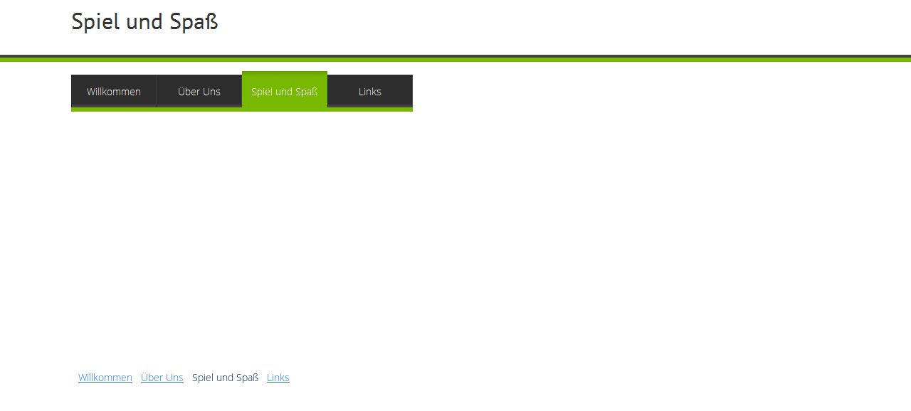

--- FILE ---
content_type: text/html
request_url: http://wendel-wuerzbach.de/Spiel_und_Spass/spiel_und_spass.html
body_size: 1521
content:

<!DOCTYPE HTML PUBLIC "-//W3C//DTD HTML 4.01 Transitional//EN">
<html>
<head>
<title>Spiel und Spaß</title>
<meta http-equiv="Content-Type" content="text/html; charset=ISO-8859-1">
<script type="text/javascript">
<!--
function F_loadRollover(){} function F_roll(){}
//-->
</script>
<script type="text/javascript" src="../rollover.js">
</script>
<style type="text/css">
@font-face {
font-family: 'Open Sans Light';
src: url('../OpenSans-Light.eot');
src: local('\263A'), url('../OpenSans-Light.eot') format('embedded-opentype'),
url('../OpenSans-Light.ttf') format('truetype'),
url('../OpenSans-Light.svg') format('svg');
font-weight: 300;
font-style: normal;
}</style>
<link rel="stylesheet" type="text/css" href="../fusion.css">
<link rel="stylesheet" type="text/css" href="../style.css">
<link rel="stylesheet" type="text/css" href="../site.css">
<style type="text/css" title="NOF_STYLE_SHEET">
<!--

div#NavigationBar1_1LYR { 
position:absolute; visibility:hidden; top:0; left:0; z-index:1001;
}
-->
</style>

</head>
<body style="margin: 0px;">
  <table border="0" cellspacing="0" cellpadding="0" width="580">
    <tr valign="top" align="left">
      <td height="50" width="100"></td>
      <td width="300"><img id="Banner1" height="50" width="300" src="../Spiel-und-Spa-_Nbanner.png" border="0" alt="Spiel und Spaß" title="Spiel und Spaß"></td>
      <td width="180"></td>
    </tr>
    <tr valign="top" align="left">
      <td colspan="3" height="50"></td>
    </tr>
    <tr valign="top" align="left">
      <td height="57"></td>
      <td colspan="2" width="480">
        <table id="NavigationBar1" border="0" cellspacing="0" cellpadding="0" width="480">
          <tr valign="top" align="left">
            <td width="120"><a href="../index.html" class="nof-navButtonAnchor" onmouseover="F_loadRollover('Navigationsschaltflaeche1','',0);F_roll('Navigationsschaltflaeche1',1)" onmouseout="F_roll('Navigationsschaltflaeche1',0)"><img id="Navigationsschaltflaeche1" name="Navigationsschaltflaeche1" height="57" width="120" src="../Willkommen_Np_regular.png" onmouseover="F_loadRollover(this,'Willkommen_NRp_regularOver.png',0)" border="0" alt="Willkommen" title="Willkommen"></a></td>
            <td width="120"><a href="../Uber_Uns/uber_uns.html" class="nof-navButtonAnchor" onmouseover="F_loadRollover('Navigationsschaltflaeche2','',0);F_roll('Navigationsschaltflaeche2',1)" onmouseout="F_roll('Navigationsschaltflaeche2',0)"><img id="Navigationsschaltflaeche2" name="Navigationsschaltflaeche2" height="57" width="120" src="../-ber-Uns_Np_regular.png" onmouseover="F_loadRollover(this,'-ber-Uns_NRp_regularOver.png',new Array('NavigationBar1_1', 'vertical', 'bottom', 0, 57))" border="0" alt="Über Uns" title="Über Uns"></a></td>
            <td width="120"><a href="../Spiel_und_Spass/spiel_und_spass.html" class="nof-navButtonAnchor" onmouseover="F_loadRollover('Navigationsschaltflaeche3','',0);F_roll('Navigationsschaltflaeche3',1)" onmouseout="F_roll('Navigationsschaltflaeche3',0)"><img id="Navigationsschaltflaeche3" name="Navigationsschaltflaeche3" height="57" width="120" src="../Spiel-und-Spa-_Hp_highlighted.png" onmouseover="F_loadRollover(this,'Spiel-und-Spa-_HRp_highlightedOver.png',0)" border="0" alt="Spiel und Spaß" title="Spiel und Spaß"></a></td>
            <td width="120" height="57"><a href="../Links/links.html" class="nof-navButtonAnchor" onmouseover="F_loadRollover('Navigationsschaltflaeche4','',0);F_roll('Navigationsschaltflaeche4',1)" onmouseout="F_roll('Navigationsschaltflaeche4',0)"><img id="Navigationsschaltflaeche4" name="Navigationsschaltflaeche4" height="57" width="120" src="../Links_Np_regular.png" onmouseover="F_loadRollover(this,'Links_NRp_regularOver.png',0)" border="0" alt="Links" title="Links"></a></td>
          </tr>
        </table>
      </td>
    </tr>
  </table>
  <table border="0" cellspacing="0" cellpadding="0">
    <tr valign="top" align="left">
      <td height="364" width="110"></td>
      <td></td>
    </tr>
    <tr valign="top" align="left">
      <td></td>
      <td width="657" class="TextNavBar" style="text-align: left;"><a class="nof-navPositioning" href="../index.html">Willkommen</a>&nbsp;&nbsp; <a class="nof-navPositioning" href="../Uber_Uns/uber_uns.html">Über&nbsp;Uns</a>&nbsp;&nbsp; Spiel&nbsp;und&nbsp;Spaß&nbsp;&nbsp; <a class="nof-navPositioning" href="../Links/links.html">Links</a>&nbsp; </td>
    </tr>
  </table>
  <script type="text/javascript">
  var C_MENU_BORDER = 0;
  var C_MENU_SPACING = 0;
  var C_MENU_BGCOLOR = "";
  var C_MENU_AUTO_CLOSE = true;
  new NOF_Menu(
  new NOF_Main_Menu(new NOF_Menu_Item('NavigationBar1_1', 'vertical', 'bottom', 0, 57, 
 new NOF_Menu_Button('../Uber_Uns/Impressum/impressum.html','../Impressum_Ns_regular.png','../Impressum_NRs_regularOver.png')))
  );
  </script>
</body>
</html>
 

--- FILE ---
content_type: text/css
request_url: http://wendel-wuerzbach.de/style.css
body_size: 5431
content:
/* Text */
BODY {	background-image : url( "./background.png" );
	background-repeat : repeat-x;
	font-family : Open Sans Light ;
	font-size : 14px;
	color : rgb(51,51,51);
	background-color : rgb(255,255,255)}

.nof_MiniluvGreenBanners1-Default {
font-family:PT Sans ; font-size:24pt; color:rgb(51,51,51) 
}

.nof_MiniluvGreenNavbar4-Regular {
font-family:Open Sans Light ; font-size:14px; color:rgb(250,250,250) 
}

.nof_MiniluvGreenNavbar5-Rollover {
font-family:Open Sans Light ; font-size:14px; color:rgb(250,250,250) 
}

.nof_MiniluvGreenNavbar6-Highlighted {
font-family:Open Sans Light ; font-size:14px; color:rgb(250,250,250) 
}

.nof_MiniluvGreenNavbar7-HighlightedRollover {
font-family:Open Sans Light ; font-size:14px; color:rgb(250,250,250) 
}

.nof_MiniluvGreenNavbar9-Regular {
font-family:Open Sans Light ; font-size:13px; color:rgb(250,250,250) 
}

.nof_MiniluvGreenNavbar10-Rollover {
font-family:Open Sans Light ; font-size:13px; color:rgb(250,250,250) 
}

.nof_MiniluvGreenNavbar11-Highlighted {
font-family:Open Sans Light ; font-size:13px; color:rgb(250,250,250) 
}

.nof_MiniluvGreenNavbar12-HighlightedRollover {
font-family:Open Sans Light ; font-size:13px; color:rgb(250,250,250) 
}


P {
	font-family: Open Sans Light ;
	font-size : 14px;
	color : rgb(51,51,51);
	line-height : 1.5em}

.TextObject {
	font-family: Open Sans Light ;
	font-size : 14px;
	color : rgb(51,51,51)
}

.TextNavBar {
	font-family: Open Sans Light ;
	font-size : 14px;
	color : rgb(0,30,78)
}

A:visited {
	font-family: Open Sans Light ;
	color : rgb(140,0,149);
	font-size : 14px}

A:active {
	font-family: Open Sans Light ;
	color : rgb(9,74,178);
	font-size : 14px}

H1 {
	font-family: Open Sans Light ;
	color : rgb(34,34,34)}

H2 {
	font-family: Open Sans Light ;
	color : rgb(34,34,34)}

H3 {
	font-family: Open Sans Light ;
	color : rgb(34,34,34)}



UL {
	font-family: Open Sans Light ;
	font-size : 14px;
	color : rgb(51,51,51)
}

OL {
	font-family: Open Sans Light ;
	font-size : 14px;
	color : rgb(51,51,51)
}

/* Accordiion */
.ui-accordion{
	border: 1px solid #78BA00 !important;
	border-top: none !important;
	background-color: transparent !important
}
 .ui-accordion a {
	border: none !important
}
div.ui-accordion.selected a.head.selected  {
	background-image: url( "./AccordionTabOpen.png" ) !important;
	color: #fafafa !important
}
.ui-accordion a.head {
	background-image: url( "./AccordionTabClosed.png" ) !important;
	background-color: transparent !important;
	border: none !important;
	font-size: 11px !important;
	color: #fafafa !important;
	font-weight: normal !important;
	text-indent: 25px !important;
	height: 30px !important;
	line-height: 30px !important
}
.ui-accordion .ui-accordion-panel a {
	display: inline !important
}

/* Tabs */
.ui-tabs-panel {
	border: 1px solid #78BA00 !important;
	padding: 0px !important;
	background-color: transparent !important
}
.ui-tabs-nav a {
	background-image: url( "./tab_top.png" ) !important;
	font-weight: normal !important;
	color: #fafafa !important;
	font-size: 11px !important;
	line-height: 22px !important
}
.ui-tabs-nav .ui-tabs-selected a {
	color: #fafafa !important
}
.ui-tabs-nav a span  {
	background-image: url( "./tab_top.png" ) !important;
	max-height: 50px;
	height: 22px !important
}
.ui-tabs-nav a:hover span{
	background-position: 0 -50px !important
}
.ui-tabs-nav a:hover{
	background-position: 100% -150px !important;
	color: #fafafa !important
}

/* Toggle Pane */
div.TogglePaneFancyHeader {
	font-family: inherit !important;
	font-size: 11px !important;
	font-weight: normal !important;
	line-height: 30px;
	height: 30px !important;
	padding: 0px !important;
	text-indent: 25px;
	cursor: pointer;
	border: 1px solid #78BA00 !important;
	border-width: 0px 1px !important;
	background-color: transparent !important;
	background-image: url( "./TogglePaneOpen.png" ) !important;
	background-position: 0% 0% !important;
	color: #f2f2f2 !important
}
div.TogglePaneFancyHeaderClosed {
	background-color: transparent !important;
	background-image: url( "./TogglePaneClosed.png" ) !important;
	background-position: 0% 0% !important;
	color: #fafafa !important
}
div.TogglePanePlainContent {
	border: 1px solid #78BA00 !important;
	border-top: none !important;
	background-color: transparent !important
}

A:hover {
	font-family: Open Sans Light ;
	color : rgb(38,114,236);
	font-size : 14px}

.jcarousel-skin-nof .jcarousel-next-horizontal {
    background: transparent url( "Images\\next-horizontal.png" ) no-repeat 0 0}

.jcarousel-skin-nof .jcarousel-direction-rtl .jcarousel-next-horizontal {
    background-image: url( "Images\\prev-horizontal.png" )
}

.jcarousel-skin-nof .jcarousel-prev-horizontal {
    background: transparent url( "Images\\prev-horizontal.png" ) no-repeat 0 0}

.jcarousel-skin-nof .jcarousel-direction-rtl .jcarousel-prev-horizontal {
    background-image: url( "Images\\next-horizontal.png" )
}

.jcarousel-skin-nof .jcarousel-next-vertical {
    background: transparent url( "Images\\next-vertical.png" ) no-repeat 0 0}

.jcarousel-skin-nof .jcarousel-prev-vertical {
    background: transparent url( "Images\\prev-vertical.png" ) no-repeat 0 0}


A {
	font-family: Open Sans Light ;
	color : rgb(38,114,236);
	font-size : 14px
}


H4 {
	font-family: Open Sans Light ;
	color : rgb(34,34,34)}

H5 {
	font-family: Open Sans Light ;
	color : rgb(34,34,34)}

H6 {
	font-family: Open Sans Light ;
	color : rgb(34,34,34)}